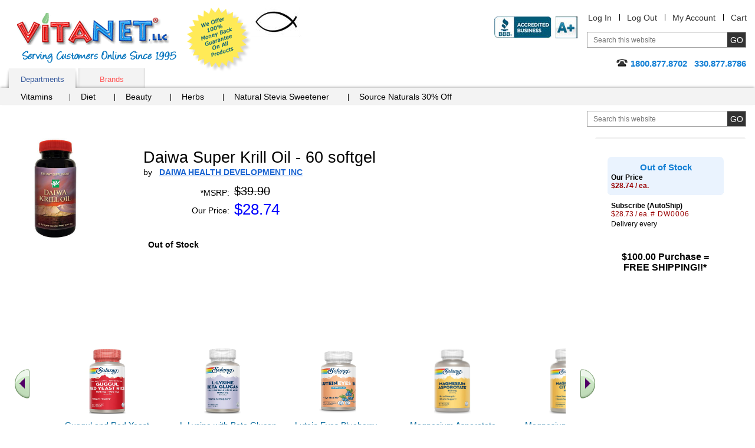

--- FILE ---
content_type: text/html;charset=UTF-8
request_url: https://vitanetonline.com/description/DW0006/vitamins/Daiwa-Super-Krill-Oil/
body_size: 15351
content:



<!DOCTYPE html>
<html lang="en">
<head>



	<meta charset="utf-8">

	<TITLE>Daiwa Super Krill Oil 60 softgel by DAIWA HEALTH DEVELOPMENT INC available at VitaNet&reg, LLC</TITLE>

	<meta name="viewport" content="width=device-width, initial-scale=1.0">

	<META NAME="description" CONTENT=" Sale today on Daiwa Super Krill Oil 60 softgel from DAIWA HEALTH DEVELOPMENT INC, We carries a large selection of DAIWA HEALTH DEVELOPMENT INC products call today and get free shipping or additional discounts: 1-800-877-8702.">

	<META NAME="keywords" CONTENT="Daiwa Super Krill Oil,DAIWA HEALTH DEVELOPMENT INC,DAIWA HEALTH DEVELOPMENT INC Daiwa Super Krill Oil">

	<meta name="robots" CONTENT="index,follow,ALL"> 
	
	<meta name="geo.region" content="US-OH" />
	<meta name="geo.placename" content="Hartville" />
	<meta name="geo.position" content="40.97012;-81.356896" />
	<meta name="ICBM" content="40.97012, -81.356896" />




<style>
.nav a,a{text-decoration:none}.add-nav,.comodo,.content-block,.description-product,.description-product .heading-block,.form-block,.guarantee,.header-block,.logo,.nav .drop,.rating-block,.skip,.tabset{overflow:hidden}#popup2 .lightbox-holder p,.btn-more,.discount img,.features dd,.features p,.footer-item,.footer-item p,.frequently-block p,.gallery p,.guarantee-block p,.options-list p,.popular-section .block p,.post .by dd,.post p,.product-block .info dd,.product-block p,.quantity-form dd,.share-list,.side-frame p,.thank-block p,body{margin:0}fieldset,form,img{border-style:none}.add-nav li:after,.skip{width:1px;position:absolute}.add-nav,.footer-item,.tabset{list-style:none}.box-section .box-holder:after,.box-section .description:after,.box-section:after,.main-section:after,.nav .drop-content:after,.nav .drop-frame:after{content:" ";display:block;clear:both}#stservicewidget,.active .lightbox-section,.footer-item li:before,.footer-list li:first-child:before,.hidden,.inner-page .add-nav li:first-child:after,.nav .active:after,.nav li:first-child:after,.nav>li.hover:after,.pagination-block .pagination li:first-child:before,.phone .type,.post-form label,.print-logo,.quantity-form input[type=submit]{display:none}.active .thank-block,.logo,.logo a,.product-block .image,.radio-block .title,.tabset a.active:after,.tabset a.active:before,.tabset a:hover:after,.tabset a:hover:before,body.header-drop-active .header-section,img{display:block}html{font-size:85%}*{font-size:100.01%}input[type=image]{outline:0}body{color:#000;font:14px Verdana,Arial,sans-serif;background:#fff;-webkit-text-size-adjust:none;-webkit-appearance:none;min-width:220px}body.nav-active #header .tab-section{max-height:4000px;visibility:visible;-webkit-transform:translateY(0);-ms-transform:translateY(0);transform:translateY(0)}body.nav-active .nav-opener span{opacity:0}body.nav-active .nav-opener:after,body.nav-active .nav-opener:before{-webkit-transform:rotate(45deg);-ms-transform:rotate(45deg);transform:rotate(45deg);top:50%;left:50%;margin-left:-15px}body.nav-active .nav-opener:after{-webkit-transform:rotate(-45deg);-ms-transform:rotate(-45deg);transform:rotate(-45deg)}body.header-drop-active .header-info-opener:before{-webkit-transform:rotate(180deg);-ms-transform:rotate(180deg);transform:rotate(180deg)}img{max-width:100%;height:auto}a{color:#069}input,select,textarea{font:100% Arial,Helvetica,sans-serif;vertical-align:middle;color:#000}fieldset,form{margin:0;padding:0}input[type=submit],input[type=text]{-webkit-appearance:none;-webkit-border-radius:0!important}#header,.add-nav li,.nav .drop-content,.nav li,.nav>li,.quality-rating,.search-form,.tabset li{position:relative}.skip{left:-10000px;top:auto;height:1px}#wrapper,.review-list .review-footer{width:100%;overflow:hidden}#header{margin:0 0 34px;padding:2px 0 0}.inner-page #header{margin:0 0 17px}.gallery li>img,.inner-page2 #header{margin:0 0 19px}.header-block{margin:0 0 -13px;padding:0 15px}.logo{float:left;background:url(/images/logo.png) 0 0/cover no-repeat;width:270px;height:85px;margin:10px 17px 15px 14px;text-indent:-9999px}.comodo,.guarantee{width:110px;height:110px;text-indent:-9999px;float:left}.logo a{height:100%}.add-nav .cart a,.add-nav li,.phone{display:inline-block}.guarantee{background:url(/images/logo-guarantee.png) 0 0/cover no-repeat}.header-section{float:right;text-align:right;padding:10px 0}#footer,.btn-go,.btn-post,.footer-list,.tabset a,.thank-block{text-align:center}.info-list dt,.logo-list,.logo-list img,.logo-list li,.phone-block{text-align:right}.add-nav{padding:0;margin:0 -10px 16px 0;font:1em/1.182em Verdana,Arial,sans-serif}.add-nav li{margin:0 -4px 0 0;padding:0 13px}.add-nav li:after{content:"";left:0;top:2px;height:11px;background:#000}#popup2 .lightbox-block,.add-nav li:first-child,.pagination-block .pagination li:first-child,.radio-block .radio-holder{background:0 0}.add-nav a{color:#333}.form-block{margin:0 0 17px;padding:0 0 0 16px}.search-form{max-width:268px;float:right;border:1px solid #a6a6a6;width:100%}.search-form .text{float:left;background:0 0;border:0;width:100%;font-size:12px;height:19px;line-height:1;padding:3px 41px 3px 10px;color:#767676;outline:0}.btn-go{width:31px;height:25px;cursor:pointer;background:#333;border:0;color:#fff;font:14px/1 Verdana,Arial,sans-serif;text-transform:uppercase;letter-spacing:0;position:absolute;outline:0;padding:0 2px;right:0;top:0}#footer,.gallery .old,.items-block h4,.number,.post .title,.quantity-form dt,.quantity-form label,.radio-block .price em{letter-spacing:1px}.phone{background:url(/images/ico-phone.png) 0 2px no-repeat;padding:0 0 2px 24px;color:#1580d5;font:bold 1.083em/1.308em Verdana,Arial,sans-serif}.nav-block .nav,.tab-holder,.tabset a{background:#f3f3f3}.tabset{padding:0 0 0 15px;margin:0;font:13px/15px Verdana,Arial,sans-serif}.tabset li{float:left;margin:0 5px 0 0}.tabset li:last-child{padding-right:0}.tabset a{display:block;width:113px;height:22px;padding:11px 0 0;color:#ff5a5a;box-shadow:inset 0 -2px 4px -1px rgba(0,0,0,.3)}.tabset a:after,.tabset a:before{content:"";position:absolute;width:10px;height:30px;background-color:transparent;right:4px;top:5px;-webkit-transform:rotate(-7deg);-ms-transform:rotate(-7deg);transform:rotate(-7deg);box-shadow:5px 0 4px rgba(0,0,0,.3);z-index:-1;display:none}.tabset a:before{right:auto;left:4px;-webkit-transform:rotate(7deg);-ms-transform:rotate(7deg);transform:rotate(7deg);box-shadow:-5px 0 4px rgba(0,0,0,.3)}.nav .drop,.nav>li:after{position:absolute;left:0}.tabset a.active,.tabset a:hover{border:0;margin:0;width:113px;color:#36599c;text-decoration:none;box-shadow:none}.tab-holder{padding:5px 0 0 25px;box-shadow:0 -2px 4px -1px rgba(0,0,0,.3)}.nav,.nav .drop-list{margin:0;list-style:none}.nav-block:after,.nav:after,.quantity-form .row:after{clear:both;display:block;content:""}.nav{padding:0}.nav-block .nav{padding:3px 0 2px 7px}.nav>li{float:left;margin:0 -1px 0 0}.nav>li:after{content:"";top:50%;width:1px;height:12px;background:#000;margin-top:-7px}.nav a{color:#000;display:inline-block;padding:2px 33px 6px 19px}.nav>li:first-child>a{padding:2px 30px 6px 10px}.nav-block .nav li:first-child a{padding:2px 24px 6px 18px}.nav .active a,.nav li.hover>a{background:#2e82dd;color:#fff}.nav .drop{top:100%;width:463px;border:2px solid #2e82dd;display:block;background:#fff;opacity:1;box-shadow:4px 4px 5px rgba(0,0,0,.4)}.nav .drop-frame{padding:0 0 17px}.nav .drop .col{width:50%;float:left}.drop .title{display:block;font:bold 13px/14px Helvetica,Arial,sans-serif;color:#2d81dd;padding:9px 14px 12px;background:-webkit-linear-gradient(top,#fff 0,#f6f6f6 15%,#cecece 100%) #cecece;background:linear-gradient(to bottom,#fff 0,#f6f6f6 15%,#cecece 100%) #cecece}.nav .drop-list{padding:7px 15px;font:12px/18px Arial,Helvetica,sans-serif}.nav .drop-list li,.nav li:first-child .drop-list li a{float:none;padding:0;background:0 0}.nav .drop-list a,.nav li.hover .drop-list a{color:#333;padding:0;background:0 0}.nav .drop-list a:hover,.nav li .drop-list a:hover{text-decoration:underline;color:#333;background:0 0;padding:0}#main{width:100%;padding:0 0 10px}.main-section{margin:0 0 35px;padding:0 15px}#content{width:100%;float:left}.c1{margin:0 256px 0 0}.content-block{padding:2px 20px 21px 0}.logo-list{padding:0;margin:0;list-style:none;float:right}#header .logo-list{padding:16px 0 0;text-align:left}.logo-list li{display:inline}#header .logo-list li{text-align:left}.logo-list img{vertical-align:top;display:block;margin:0 0 17px auto}#header .logo-list img{text-align:left;margin:0 0 20px}.product-block{float:left;color:red;font:1em/1.167em Verdana,Arial,sans-serif;text-align:center;min-width:131px;padding:0 68px 0 0}.product-block .slideset{width:160px}.footer-item,.footer-list li,.product-block img,.product-box .product img{display:inline-block;vertical-align:top}.description-product{max-width:100%;padding:18px 0 0}.description-product .heading-block{padding:0 57px 0 0}.description-product h1,.post-block .description-product h3{margin:0;color:#000;float:left;font:1.917em/1.174em Verdana,Arial,sans-serif;padding:0 0 1px}.share-block{float:right;padding:3px 0}.description-product a{color:#1b65d2;text-decoration:underline}.rating-block{line-height:1.667em;margin:0 0 12px}.rating{float:left;margin:0 7px 0 0}.features,.info-list,.info-list dd{margin:0;overflow:hidden}.ico img,.rating img,.review-list .rating img{vertical-align:top}.description-product .rating-link,.radio-block .save{float:left;color:#900}.info-list{font:1em/1.750em Verdana,Arial,sans-serif}.info-list .retail,.info-list .sale{line-height:1em;vertical-align:top;padding:0 0 3px;display:inline-block}.info-list dt{float:left;width:146px;padding:3px 0}.info-list dd{padding:3px 0 3px 8px;width:279px}.info-list form{margin-top:20px}.info-list .retail{font-size:1.417em}.info-list .sale{color:#0000ff;font-size:1.833em;margin:-2px 0 0}.features{line-height:1.833em}.features dt,.post .by dt,.review-list .by dt{float:left;padding:0 4px 0 0}#sidebar{width:256px;float:right;margin:0 0 0 -256px;display:inline}.side-form{width:217px;background:#c0dbf2;border-radius:7px;border:1px solid #6daee1}.form-frame{width:217px;overflow:hidden;padding:10px 0 28px}.side-form .select-row{text-align:center;margin:0 0 13px}.side-form .select-row label{color:#000;font:12px/20px Verdana,Arial,sans-serif;display:inline-block;margin:1px 0 0}.tab-container{margin:0 11px}.post-block .rating-block,.radio-section{margin:0 0 10px}.radio-block{width:197px;overflow:hidden;background:0 0;margin:0 0 2px;cursor:pointer}.radio-block.active{background:#eaf3fe;border-radius:7px}.radio-frame{background:0 0;padding:8px 5px 9px 6px;width:186px}.radio-block.active .radio-frame{background:url(/images/bg-tab-label.png) -394px 100% no-repeat}.tab-container input[type=radio]{float:left;margin:0 2px 0 0;padding:0;width:16px;height:16px}.radio-block .tabs-holder{width:100%}.radio-block .tabs-holder:after{content:"";display:block;clear:both}.radio-block .tab-box{overflow:hidden;font:12px Arial,Verdana,sans-serif;color:#000;text-align:left;display:block;padding:1px 0 0}.radio-block .title-select{display:block;padding:3px 0}.radio-block .price{padding:0 6px 0 0;color:#900}.radio-block .price em{font-size:12px;font-style:normal}.radio-block .save-block{display:block;overflow:hidden;margin:0}.radio-block .save-title{float:left}.radio-block select{margin:0 0 0 2px;width:168px}.tab-container .tabs{width:100%;overflow:hidden;position:relative}.tab-container .tab-content{width:100%;overflow:hidden;text-align:center;color:#000;font:16px Verdana,Arial,sans-serif}.tab-container .btn-add,.tab-container .btn-subscribe{margin:0 auto;display:block;background:url(/images/btn-add-to-cart.png) no-repeat;width:160px;height:27px;text-indent:-9999px;overflow:hidden;cursor:pointer;border:0;outline:0}.side-holder{background:url(/images/bg-side-block.gif) no-repeat}.side-frame{width:236px;overflow:hidden;padding:24px 10px 18px;text-align:center;color:#147fd4;font:bold 1.083em/1.308em Arial,Helvetica,sans-serif}.main-tab{overflow:hidden;margin:0 0 -6px}.main-tab .tabset{width:100%;padding:0;border-bottom:6px solid #d9f1fd}.main-tab .tabset li{padding:0 5px 0 0;margin:0}.main-tab .tabset a{color:#535362;background:#f3f3f3;text-align:center;padding:0 0 0 4px;height:32px;width:auto}.main-tab .tabset span{display:block;cursor:pointer;padding:7px 21px 0 10px;height:32px}.main-tab .tabset a.active,.main-tab .tabset a:hover{color:#525261;background:url(/images/bg-tabset-h.gif) no-repeat}.main-tab .tabset a.active span,.main-tab .tabset a:hover span{background:url(/images/bg-tabset-h.gif) 100% -38px no-repeat #d9f1fd}.main-tab .tab-content{padding:12px 10px 0}#sidebar .product-list .description,.block .description,.items-section ul,.lightbox-section,.reviews-block,.reviews-holder{overflow:hidden}.reviews-block h4{margin:0 0 14px;font:1.417em/1.235em Verdana,Arial,sans-serif}.post{overflow:hidden;margin:0 0 29px}.post .heading-block{width:100%;overflow:hidden;font:1.167em/1.286em Verdana,Arial,sans-serif;margin:0 0 7px}.post .rating{float:left;margin:0 13px 0 0}.post a{color:#0085b2;text-decoration:underline}.items-block{overflow:hidden;padding:0 0 14px 5px}.items-section,.share-section{overflow:hidden;padding:0 15px}.popular-block{font:1.083em/1.308em Verdana,Arial,sans-serif;float:left;min-height:317px;background:url(/images/arrow-popular.png) 100% 16px no-repeat;padding:0 10px 0 0;width:167px}.popular-block .title{display:block;font-weight:700;margin:0 0 39px;color:#da0d0e}.popular-list{padding:0;margin:0;list-style:none;letter-spacing:-1px}.popular-list li{padding:12px}.popular-list a{color:#069}.gallery{overflow:hidden;position:relative;text-align:center;padding:36px 50px 0 65px}.gallery .link-next,.gallery .link-prev{position:absolute;left:10px;top:70px;margin:0;width:25px;height:50px;overflow:hidden;text-indent:-9999px;background:url(/images/slider-arrows-sprite.png) no-repeat;cursor:pointer;z-index:5}.gallery .link-next{left:auto;right:0;background-position:-28px 0}.gallery .holder,.gallery-product .holder{width:100%;overflow:hidden;text-align:left}.gallery .gmask-center,.gallery-product .gmask-center{overflow:hidden;position:relative;z-index:1}.gallery .gmask{float:left;overflow:hidden;position:relative;width:100%;min-height:345px;vertical-align:top}.gallery .holder ul{width:99999px;margin:0;padding:30px;float:left;color:#333;list-style:none}.gallery .holder li{float:left;position:relative;overflow:hidden;padding:0 30px 0 0;width:25%;max-width:150px;text-align:center}.gallery li>img{display:inline-block;padding:0 21px 0 0;vertical-align:top}.gallery .description{color:#333;text-align:left;font:1em/1.500em Verdana,Arial,sans-serif}.gallery .rating-block{overflow:hidden;margin:0 0 3px}.gallery .rating-block img{padding:0;margin:0}.logo-section{overflow:hidden;text-align:center;padding:0 15px}.logo-section .logo{display:block;margin:0 auto 20px;background:url(/images/logo2.png) no-repeat;width:155px;height:33px;float:none}.logo-section .logo-list{padding:0 8px 0 0;margin:0;list-style:none;height:1%;float:none;overflow:hidden;text-align:center}.logo-section .logo-list li{display:inline-block;vertical-align:bottom;margin:0 -4px 0 0;padding:0 3px}.inner-page .side-block{margin:0 0 27px}#quote,.email a,.footer-item a,.footer-list a{color:#000}#footer{width:100%;background:#e2e2e2;font:1em/1.636em Arial,Helvetica,sans-serif;color:#333}.footer-block{max-width:640px;margin:0 auto;padding:17px 0}.footer-item,.inner-page .main-tab .tabset,.inner-page .main-tab .tabset li{padding:0 5px}.footer-item{width:30%;margin-right:-4px;box-sizing:border-box;max-width:165px}.header-info-opener,.nav-opener{width:40px;height:40px;background:0 0;position:relative;text-align:center}.footer-item.wide{width:40%;max-width:235px}.footer-item address{font-style:normal}.email{margin:10px 0 0}.inner-page #header{padding-top:12px;margin-bottom:10px}.inner-page .search-form{min-width:268px}.inner-page .content-block{padding:2px 20px 2px 0}.inner-page .gallery{padding:5px 50px 0 65px}.inner-page .gallery .holder li{max-width:165px;width:25%}.inner-page .gallery .holder li>img{margin:0 0 9px;height:111px}.inner-page .gallery .gmask{min-height:245px}.inner-page .main-tab .tabset span{padding:7px 15px 0}.inner-page .main-tab .tabset a{box-shadow:none;height:32px;background:#f3f3f3;padding:0}.inner-page .main-tab .tabset a.active,.inner-page .main-tab .tabset a:hover{color:#525261;background:#d9f1fd}.inner-page .main-tab .tabset a:after,.inner-page .main-tab .tabset a:before{box-shadow:6px 0 0 rgba(0,0,0,.5);-webkit-transform:rotate(-11deg);-ms-transform:rotate(-11deg);transform:rotate(-11deg);right:10px}.inner-page .main-tab .tabset a:before{left:10px;box-shadow:-6px 0 0 rgba(0,0,0,.5);-webkit-transform:rotate(11deg);-ms-transform:rotate(11deg);transform:rotate(11deg)}.nav-opener{display:none;float:left;margin:-50px 0 0 15px;border-radius:8px;border:1px solid #ddd}.nav-opener span,.nav-opener:after,.nav-opener:before{background:#ffa600;position:absolute;top:30%;width:80%;height:3px;left:50%;-webkit-transition:.2s linear;transition:.2s linear;margin:-2px 0 0 -15px}.nav-opener:after,.nav-opener:before{content:"";top:50%;margin-top:-2px}.nav-opener:after{top:70%;margin-top:-2px}.header-info-opener{display:none;border-radius:8px;line-height:20px;border:1px solid #ddd;clear:both;float:right}.header-info-opener:before{content:"";position:absolute;left:50%;top:50%;width:24px;height:24px;margin:-12px 0 0 -12px;background:url(/images/arrow-down.svg) 50% 50%/contain no-repeat}@media all and (min-width:1024px){.nav .drop-list{display:block!important;opacity:1!important}.footer-item address a{cursor:default}.footer-item address a:hover{text-decoration:none}}@media all and (max-width:1199px){.gallery .holder li{padding:0 27px 0 0}.popular-section /*.block{width:20%;margin:0 -4px 0 0;padding:0 10px}*/.inner-page .gallery{padding:5px 50px 0 45px}.inner-page .gallery .holder li{max-width:162px;padding:0 25px}.inner-page .gallery .holder li>img{padding:0}}@media all and (max-width:1023px){.info-list dd,.nav .drop{width:auto}.form-frame,.nav .drop .col.alt,.radio-block,.radio-frame,.side-block,.side-form,.subscribe-form{width:100%}.gallery-product .slide03 h2,.gallery-product h2{position:static;text-align:left}.shop-bar,.slide04 .shop-bar{bottom:auto;right:10px}#sidebar,.gallery .old,.nav-opener{display:block}*{box-sizing:border-box}blockquote{margin:5px 10px}.header-block{margin:0 0 10px}.search-form .text{height:25px}.tab-section{padding:0 15px;-webkit-transform:translateY(-100%);-ms-transform:translateY(-100%);transform:translateY(-100%);visibility:hidden;max-height:0}.block.guaranteed .title,.box-section .description,.description-product .heading-block,.gallery-product .slide01 img,.gallery-product .slide02 img,.gallery-product .slide03 img,.nav .drop-frame,.tabset{padding:0}.tabset a{height:auto;padding:10px 5px}.nav>li:after,.tabset a.active:after,.tabset a.active:before,.tabset a:hover:after,.tabset a:hover:before{display:none}.tab-holder{padding:0 15px;margin:0 -15px}.nav>li{float:none;margin:0}.nav li.drop-active .drop{border:solid #aaa;border-width:1px 0}.nav a{padding:4px 15px}.nav>li:first-child>a{padding:5px 15px}.nav .active a,.nav li.hover>a{background:0 0;color:#2e82dd}.nav .drop{position:static;border:none;margin:0 -15px;padding:0 30px;box-shadow:4px 0 5px rgba(0,0,0,.4)}.nav .drop .col{width:100%;float:none}.drop .title{background:0 0;padding:5px 10px}.nav .drop-list{background:#f7f7f7;margin:0 -45px;padding:10px 70px;box-shadow:3px 0 4px rgba(0,0,0,.4)}#content,.gallery .new,.gallery .old{float:none}.c1{margin:0 0 15px}.content-block{padding:15px}#header .logo-list{padding:10px 0 0;clear:both}.logo-list li{display:inline-block;vertical-align:middle;padding:0 5px 10px}#header .logo-list img,.logo-list img,.side-block{margin:0 auto}.product-block{padding:0 20px 0 0}.description-product{padding:20px 15px}#sidebar{width:50%;float:none;margin:0 auto 15px}.side-form{margin:0 auto 10px}.form-frame{padding:10px 15px}.gallery-product .holder li.slide02,.gallery-product .holder li.slide03,.gallery-product .holder li.slide04,.radio-frame,.shipping-block .frame{padding:10px}.popular-section,.side-form .select-row{text-align:left}.block.shipping .title,.radio-block,.tab-container{margin:0}.shipping-block,.shipping-block .frame{margin:0 0 10px;width:100%}.side-frame{width:100%;padding:15px 15px 5px}.slide02 .shop-bar,.slide04 .shop-bar{width:auto;padding:5px}.card-block{width:100%;padding:5px 10px}.gallery{padding:30px 60px 0}.gallery .link-next,.gallery .link-prev{top:50%;margin-top:-25px}.gallery .holder li{padding:0 15px;max-width:155px}.gallery li>img{padding:0;width:auto;height:111px}.logo-section .logo-list{margin:0 auto 20px;padding:0}.gallery-product .holder li.slide01{padding:10px 10px 70px}.gallery-product h2{margin-right:100px}.shop-bar{left:10px;top:78%;padding:5px}.slide04 .discount{left:auto;right:10px;top:35px}.btn-shop:before{width:20px;height:20px;margin-top:-11px}.btn-shop,.slide02 .btn-shop{padding-left:27px;height:40px}.btn-shop{font-size:14px;line-height:40px}.slide04 .btn-shop{margin-left:10px}.slide01 .heading,.slide02 .heading,.slide04 .heading{font-size:16px;line-height:18px;padding:0 5px;float:none;display:block;overflow:hidden}.slide02 .heading{width:auto;line-height:18px;padding:0 5px;overflow:hidden;margin:0}.block,.block.guaranteed,.block.shipping{margin:0 0 10px;padding:10px 5px}.guaranteed .ico,.ico{margin:0 5px 5px 0}.ico{width:30%}.block.shipping .ico{margin:0 0 5px 5px}.block.shipping .description{overflow:visible}.pagination-block{text-align:center;padding:0;margin:0 0 15px}.pagination-block .title{padding:0 0 10px}.pagination-block .pagination{float:none;display:inline-block;vertical-align:top}.pagination-block .pagination li{padding:0 6px}.box-section .box{margin:0 -4px 2% 2%;padding:0;max-width:100%}.box-section .box-holder{padding:10px 0}.box-section .btn-shop{width:90px}.items-block .header-block,.reviews-block .header-block{margin:0 0 5px}#footer{letter-spacing:0}.copyright{padding:5px 10px}.footer-list{margin:0 0 20px}.inner-page .search-form{min-width:100%}.inner-page .add-nav{margin:0 0 16px}.inner-page .add-nav li:last-child{padding-right:4px}.inner-page .content-block{padding:0;margin:0 0 20px}}@media all and (max-width:767px){.add-nav,.phone-block{text-align:left}#header{padding:10px 0}.logo{width:135px;height:42px;margin:8px 10px 0 0}.jc{width:45px;height:25px}.guarantee{width:60px;height:60px}.header-section{background:#f1f1f1;padding:10px;display:none;position:absolute;left:0;top:100%;z-index:999;width:100%;right:0}.add-nav{margin:0 0 10px;text-transform:uppercase}.add-nav li:after{display:none}.add-nav li,.forum-links a:first-child,.header-info-opener{display:block}.add-nav li{margin:0;padding:5px 0}.form-block{margin:0 0 10px;padding:0}.search-form{max-width:100%}.search-form .text{color:#333;background:#fff}#header .logo-list{text-align:right;padding:0;position:absolute;right:15px;top:25px;max-width:230px}#header .logo-list li{width:45%}#sidebar,.product-block .slideset{width:100%}.product-block{width:100%;float:none;padding:0}.description-product{padding:10px 0;max-width:100%;margin:0 auto}.gallery-product,.side-content{float:none;padding:0;margin:0 0 15px;width:100%}.gallery .holder li{max-width:170px}.slide04 .shop-bar{left:10px}.slide03 .discount{top:35px}.box-section .box{width:100%;max-width:400px;margin:0 auto 10px}.popular-section .block{width:33%}.inner-page .add-nav{margin:0 0 10px}.inner-page .gallery .holder li{max-width:180px}.zoomWindow{display:none!important}}@media all and (max-width:479px){.header-block{margin:0 0 50px}.logo{float:none;margin:0 auto}.tabset-section{clear:both;padding-top:15px}#header .logo-list{position:static;float:right;clear:none;margin-top:14px;max-width:200px}.description-product{max-width:100%}.info-list dt{width:105px}.gallery{padding:30px 30px 0}.gallery .link-next,.gallery .link-prev{left:0}.gallery .link-next{right:0;left:auto}.box-section .color02 .product,.box-section .color04 .product,.box-section .color05 .product,.box-section .color06 .product,.box-section .product{bottom:10px;left:20px}.gallery .gmask{min-height:290px}.gallery .holder li{max-width:230px}.logo-section .logo-list{width:100%}.discount,.logo-section .logo-list li{width:20%}.gallery-product .holder li.slide01,.gallery-product .holder li.slide02,.gallery-product .holder li.slide04{padding:10px 10px 75px}.gallery-product .holder li.slide03{padding:10px 10px 50px}.gallery-product h2{margin:25px 0 10px}.gallery-product .slide03 h2{margin-bottom:10px}.shop-bar{height:60px;top:76%}.slide03 .discount{top:140px}.slide04 .discount{top:120px}.slide03 .btn-shop{bottom:10px}.slide01 .heading,.slide02 .heading,.slide04 .heading{font-size:14px;line-height:16px}.slide02 .heading{line-height:16px}.pagination-block .title{float:none;display:block}.pagination-block .pagination li:first-child{float:none;width:100%}.box-section .product{width:35%}.box-section h3{margin:0 15px 10px 55px}.popular-section .block{width:50%}.footer-item,.footer-item.wide{width:100%;max-width:100%;display:block;margin:0 0 10px}.inner-page .gallery{padding:0 30px}.inner-page .gallery .holder li{max-width:217px;padding:0 15px}.nav-opener{margin:-40px 0 0 15px}.header-info-opener{position:absolute;right:15px;top:122px}}
.ingredient_table { width:100%; display:inline-table; text-align:center; vertical-align:top; }
.dshea_table_div { width:100%; text-align:left; vertical-align:top; padding:0px 0px 0px 0px; }
.dshea_table_top { width:100%; vertical-align:top; border-width:1px 1px 1px 1px; border-style:solid; border-color:#323232; 
  -moz-border-top-left-radius:4px;
  -moz-border-top-right-radius:4px;
  -webkit-border-top-left-radius:4px;
  -webkit-border-top-right-radius:4px;
  border-top-left-radius:4px;
  border-top-right-radius:4px; }
.dshea_table_bottom { width:100%; vertical-align:top; border-width:0px 1px 1px 1px; border-style:solid; border-color:#323232; 
  -moz-border-bottom-left-radius:4px;
  -moz-border-bottom-right-radius:4px;
  -webkit-border-bottom-left-radius:4px;
  -webkit-border-bottom-right-radius:4px;
  border-bottom-left-radius:4px;
  border-bottom-right-radius:4px; }
</style>
	
	<!--[if IE 9]>
		<link hreflang="en-us" media="all" rel="stylesheet" href="/css/ie.css">
	<![endif]-->






	<script type="text/javascript" src="/js/jquery.merg.mobile.mini1.js" async></script>






<script async src="https://www.googletagmanager.com/gtag/js?id=G-ET38GKM4DW"></script>
<script>
  window.dataLayer = window.dataLayer || [];
  function gtag(){dataLayer.push(arguments);}
  gtag('js', new Date());

  gtag('config', 'G-ET38GKM4DW');
</script>
<script async type="text/javascript">
    (function(c,l,a,r,i,t,y){
        c[a]=c[a]||function(){(c[a].q=c[a].q||[]).push(arguments)};
        t=l.createElement(r);t.async=1;t.src="https://www.clarity.ms/tag/"+i;
        y=l.getElementsByTagName(r)[0];y.parentNode.insertBefore(t,y);
    })(window, document, "clarity", "script", "j2aaeoamaz");
</script> <script type="application/ld+json">
{
  "@context": "https://schema.org/",
  "@type": "Product",
  "name": "Daiwa Super Krill Oil 60 softgel",

"image": "https://vitanetonline.com/images/products/851814001079.jpg",

  "description": "This unique product Daiwa Super Krill Oil 60 softgel by DAIWA HEALTH DEVELOPMENT INC can help support anyones health and wellness goals.",
  "mpn": "851814001079",
  "gtin": "851814001079",
  "sku": "DW0006",

  "brand": {
    "@type": "Brand",
    "name": "DAIWA HEALTH DEVELOPMENT INC"
  },
 
  "offers": {
    "@type": "Offer",
"url": "https://vitanetonline.com/description/DW0006/vitamins/Daiwa-Super-Krill-Oil/",

    "priceCurrency": "USD",
    "price": "28.73",
    "priceValidUntil": "2026-12-31",

    "itemCondition": "http://schema.org/NewCondition",
    "availability": "http://schema.org/InStock",
    "seller": {
      "@type": "VitaNet&reg, LLC",
      "name": "Sales Dept"
    }
  }
}
</script>

</head>
<body itemscope itemtype="//schema.org/WebPage" class="inner-page" >
	<div id="wrapper" class="vcard">
		<noscript><div>Javascript must be enabled for the correct page display</div></noscript>
		<a class="skip" href="#main">Skip to Main</a>
		<div itemscope itemtype="//schema.org/WPHeader" id="header">
			<div class="header-block">
				<b class="logo"><a href="/" class="fn org url" accesskey="1">VitaNet &reg; LLC. Serving Customers Online Since 1995</a></b>
				<strong class="print-logo"></strong>
				<a href="#" class="guarantee"  title="12 month return policy on any order from purchase date, We pay the shipping back on all returns for a 100% refund of purchase price on the product returned to us whether opened or not opened.">We Offer 100% Money Back Guarantee On All Products</a><img class="jc" align="left" src="/images/jc.jpg" width="85" height="50" alt="John 3:16" border="0">
				

				<a href="#" class="header-info-opener" aria-label="Drop down Menu Right Side"></a>
				<div class="header-section">
					<ul class="add-nav">
						<li><a href="/user--registration.cfm" rel="nofollow">Log In</a></li>
						<li><a href="/logout.cfm" rel="nofollow">Log Out</a></li>
						<li><a href="/useraccount.cfm" rel="nofollow">My Account</a></li>
						<li><a class="cart" href="/viewcart1.cfm" rel="nofollow">Cart</a></li>
					</ul>
					<div class="form-block">
						<form action="/search.cfm" class="search-form" autocomplete="off">
							<fieldset>
								<input accesskey="4" title="Search field" class="text clear-input" type="text" name="txtCriteria" value="Search this website" />
								<input class="btn-go" type="submit" value="go" />
							</fieldset>
						</form>
					</div>
					<div class="phone-block">
						<span class="phone tel"><span class="type">Online</span><span class="value">1800.877.8702</span> &nbsp; <span class="value">330.877.8786</span></span>
					</div>
				</div>
			<ul class="logo-list">
<li><span id="productpage34"  onClick="window.location='//www.bbb.org/canton/business-reviews/vitamins-and-food-supplements/vitanet-llc-in-hartville-oh-7002945/'" onmouseover="window.status='//www.bbb.org/canton/business-reviews/vitamins-and-food-supplements/vitanet-llc-in-hartville-oh-7002945/'; document.getElementById('productpage34').className = 'dynamicnavbarlinks_hover';" onmouseout="window.status=''; document.getElementById('productpage34').className = 'dynamicnavbarlinks';" class="dynamicnavbarlinks"><img src="/images/bbbratings.jpg"  alt="BBB&reg; Accredited Business" width="141" height="37"/></span></li>

							</ul>	
			</div>
			<a href="#" class="nav-opener" aria-label="drop down menu left side"><span></span></a>
			<div class="tab-section">
				<div class="tabset-section">
					<ul class="tabset" id="tabset">
						<li><a href="#tab-1" class="tab active" alt="Department tab">Departments</a></li>
						<li><a href="#tab-2" class="tab" alt="all brands">Brands</a></li>




					</ul>
				</div>
				<div class="tab-holder">
					<div class="tab-content" id="tab-1">
						<ul class="nav">
							<li>
								<a href="/search/Vitamin/Vitamin/" rel="nofollow" alt="general vitamin supplements">Vitamins</a>
								
							</li>
							<li>
								<a href="/search/Diet/Diet/" rel="nofollow" alt="diet products">Diet</a>
								
							</li>
							<li>
								<a href="#" rel="nofollow" alt="beauty products">Beauty</a>
								
							</li>
							<li>
								<a href="/searchs/Herb/Herb/" rel="nofollow" alt="herbal supplements">Herbs</a>
								
							</li>
							<li>
								<a href="/search/Sure_Stevia/Sure_Stevia/" rel="nofollow" alt="Natural Stevia Sweeteners">Natural Stevia Sweetener</a>
								
							</li>
							<li><a href="/sourcenaturals/home.cfm" rel="nofollow" alt="Source Naturals Products with free shipping option">Source Naturals 30% Off</a></li>
						</ul>
					</div>
					<div class="tab-content" id="tab-2">
						<ul class="nav">
							<li><a href="/manufacture/Solaray/" rel="nofollow" alt="Solaray Brand vitamins">Solaray</a></li>
							<li><a href="/sourcenaturals/home.cfm" rel="nofollow" alt="Source Naturals Brand Vitamins">Source Naturals</a></li>
							<li><a href="/manufacture/NATURE%27S-WAY/" rel="nofollow" alt="Natures Way brand vitamins">Nature's Way</a></li>
							<li><a href="/manufacture/HYLANDS//" rel="nofollow" alt="Hyland brand vitamins">Hyland's</a></li>
							<li><a href="/manufacture/AVALON/" rel="nofollow" alt="avalon brand products">Avalon</a></li>
							<li><a href="/manufacture/JASON-NATURAL/" rel="nofollow" alt="Jason Naturals products">Jason</a></li>
							<li><a href="/manufacture/YOGI-TEAS_GOLDEN-TEMPLE-TEA-CO/" rel="nofollow" alt="Yogi herbal teas">Yogi</a></li>
							<li><a href="/manufacture/Kal/" rel="nofollow" alt="Kal brand Vitamins">Kal</a></li>
							<li><a href="/manufacturer.cfm" rel="nofollow" alt="List of all brands available on site">All Brands</a></li>
						</ul>
					</div>

					
					
				
					
				</div>
			</div>
		</div> 



		<div id="main">
			<div class="main-section">
					<div class="form-block">
						<form action="/search.cfm" class="search-form" autocomplete="off">
							<fieldset>
								<input aria-label="search website" accesskey="4" title="Search field" class="text clear-input" type="text" name="txtCriteria" value="Search this website" />
								<input class="btn-go" type="submit" value="go" aria-label="search site button"/>
							</fieldset>
						</form>
					</div>
									


				<div itemscope itemtype="//schema.org/Product" id="content">
					<div class="c1">

						<div class="content-block">
							<div class="product-block">
								<div class="slideset">
									<div class="sli de" style="height:320px;">

<a href="/images/products/851814001079.jpg" alt="Image of DAIWA HEALTH DEVELOPMENT INC Daiwa Super Krill Oil"><img itemprop="image"  src="/images/products/851814001079.jpg" alt="DAIWA HEALTH DEVELOPMENT INC: Daiwa Super Krill Oil 60 softgel" height="224" width="131"></a>

					 



									</div>
								
								
</div>
							


</div>
							
							<div class="description-product">
								<div class="heading-block">

									<h1 itemprop="name">Daiwa Super Krill Oil - 60 softgel</h1><br><br>by &nbsp; <A href="/manufacture/DAIWA-HEALTH-DEVELOPMENT-INC/"><b>DAIWA HEALTH DEVELOPMENT INC</b></A>
									<div class="share-block"></div>
								</div>
								<div class="rating-block">

								</div>
								<dl itemprop="offers" itemscope itemtype="//schema.org/Offer" class="info-list">
 								
								<dt>*MSRP:</dt><dd><span class="retail"><strike>$39.90</strike></span></dd> <dt>Our Price:</dt><dd><span itemprop="priceCurrency" content="USD" class="sale">$</span><span <span itemprop="price" class="sale">28.74</span> </dd> </dd>
									<dd><form action="/buy.cfm" method="post" enctype="multipart/form-data" ></dd>
<dd><b>Out of Stock</b> 
<input type="hidden" name="manf" value="DAIWA HEALTH DEVELOPMENT INC" >
<input type="hidden" name="description" value="Daiwa Super Krill Oil 60 softgel" >
<input type="hidden" name="itemnumber" value="DW0006">

<input type="hidden" name="Sprice3" value="28.74"> </b></dd> </dl>
							</div>
						</div>
				

					<div class="gallery">
							<a class="link-prev" href="#">&lt;</a>
							<a class="link-next" href="#">&gt;</a>
							<div class="holder">
								<div class="gmask-center">
									<div class="gmask">
									<ul>

										<li>
					 
					 <IMG border="0" width="62" height="111"  alt="Solaray: Guggul and Red Yeast Rice 120ct" src="/images/products/076280111019.jpg" >
					 
											
											
											<div class="description">
							 
 
											<A HREF="/description/11101/vitamins/Guggul-and-Red-Yeast-Rice/" alt="Guggul and Red Yeast Rice 120ct">Guggul and Red Yeast Rice 120ct</a>
											
												<div class="rating-block">
													<img src="/images/rating.png" width="77" height="17" alt="rating of product pic" />
													
												</div>
												
													
												
											</div>
										</li>

										<li>
					 
					 <IMG border="0" width="62" height="111"  alt="Solaray: L-Lysine with Beta Glucan 60ct 1000mg" src="/images/products/076280048612.jpg" >
					 
											
											
											<div class="description">
							 
 
											<A HREF="/description/4861/vitamins/L-Lysine-with-Beta-Glucan/" alt="L-Lysine with Beta Glucan 60ct 1000mg">L-Lysine with Beta Glucan 60ct 1000mg</a>
											
												<div class="rating-block">
													<img src="/images/rating.png" width="77" height="17" alt="rating of product pic" />
													
												</div>
												
													
												
											</div>
										</li>

										<li>
					 
					 <IMG border="0" width="62" height="111"  alt="Solaray: Lutein Eyes Blueberry Chewable 30ct Chewable" src="/images/products/076280205831.jpg" >
					 
											
											
											<div class="description">
							 
 
											<A HREF="/description/20583/vitamins/Lutein-Eyes-Blueberry-Chewable/" alt="Lutein Eyes Blueberry Chewable 30ct Chewable">Lutein Eyes Blueberry Chewable 30ct Chewable</a>
											
												<div class="rating-block">
													<img src="/images/rating.png" width="77" height="17" alt="rating of product pic" />
													
												</div>
												
													
												
											</div>
										</li>

										<li>
					 
					 <IMG border="0" width="62" height="111"  alt="Solaray: Magnesium Asporotate 180 ct" src="/images/products/076280132236.jpg" >
					 
											
											
											<div class="description">
							 
 
											<A HREF="/description/13223/vitamins/Magnesium-Asporotate/" alt="Magnesium Asporotate 180 ct">Magnesium Asporotate 180 ct</a>
											
												<div class="rating-block">
													<img src="/images/rating.png" width="77" height="17" alt="rating of product pic" />
													
												</div>
												
													
												
											</div>
										</li>

										<li>
					 
					 <IMG border="0" width="62" height="111"  alt="Solaray: Magnesium Citrate 400mg 90ct" src="/images/products/076280463019.jpg" >
					 
											
											
											<div class="description">
							 
 
											<A HREF="/description/46301/vitamins/Magnesium-Citrate-400mg/" alt="Magnesium Citrate 400mg 90ct">Magnesium Citrate 400mg 90ct</a>
											
												<div class="rating-block">
													<img src="/images/rating.png" width="77" height="17" alt="rating of product pic" />
													
												</div>
												
													
												
											</div>
										</li>

			<li>
										<div class="description">
											<p></p>
											
										</div>
										<br>
<center><A href="/similar-items/DW0006/vitamins-herbs/" alt="look for similar items with this link">.. Find More similar vitamins ..</a></center><BR>

									</li>
									</ul>
								</div>
							</div>
						</div>


					</div>

									

					</div>
				</div>
				<div id="sidebar">
					
					<div class="side-block">
						<div class="side-holder">
							<div class="side-frame">
								



								<form class="side-form" action="/buy.cfm" method="post" enctype="multipart/form-data" >

									<fieldset>
										<div class="form-holder">
											<div class="form-frame">
												<div class="select-row">
													
													
												</div>
												


												<div class="tab-container">
													<div class="radio-section">
														
														<div class="radio-block active">
															<div class="radio-holder">
																<div class="radio-frame">
																	<label for="radio1">
																		<b>Out of Stock</b>
																		<span class="tab-box">
																			<span class="title"><b>Our Price</b></span>
																			

<span class="price"><b>$28.74 / ea. </b> </span>


																		</span>
																	</label>

																</div>
															</div>
														</div>
														
														<div class="radio-block">
															<div class="radio-holder">
																<div class="radio-frame">
																	<div class="tabs-holder">
																		<label for="radio2">
																			
																			<span class="tab-box">
																				<span class="save-block">
																					<span class="save-title"><b>Subscribe (AutoShip)</b></span>
																					<span class="save"> </span>
																				</span>
																				


<span class="price">$28.73 / ea. <em> # DW0006</em></span>


																				<span class="title-select">Delivery every</span>
																			
																		
																			</span>
																		</label>

																	</div>
																</div>
															</div>
														</div>
													</div>
													<div class="tabs">
														
														<div class="tab-content">
															<div class="slide">
<br>

											<center><strong class="title">$100.00 Purchase = FREE SHIPPING!!*</strong></center>
	
																
																
															
															</div>
														</div>
														
														<div class="tab-content">
															<div class="slide">
															</div>
														</div>
													</div>
												</div>
											</div>
										</div>
<input type="hidden" name="itemnumber" value="DW0006"><input type="hidden" name="Sprice" value="28.73"> 
									</fieldset>
								</form>


								
							</div>
						</div>
					</div>
				</div>
			</div>
			<div class="main-tab">
				<a name="more"></a>
				<ul class="tabset">
					<li><a href="#tab-3" class="tab active"><span>Description</span></a></li>
					<li><a name="tab-5" href="#tab-5" class="tab"><span>Reviews</span></a></li>
				</ul>
				<div class="tab-content" id="tab-3">
<dl class="info" >
<dt>UPC: <em itemprop='productID'>851814001079</em> </dt><dd># <em itemprop='sku'>DW0006</em></dd>

											
										</dl>


				</div>
				<div class="tab-content" id="tab-4"></div>
				<div class="tab-content" id="tab-5">
					<div class="reviews-block">


						<a href="/review.cfm?product=DW0006" target="review" rel="nofollow">Write a Review</a><br>
						<b>Helpful Customer Reviews</b>



					</div>
				</div>
			</div>
			<div class="items-block">
				
				<div class="items-section">
					<div class="popular-block">
						<span class="title">Most Popular Brands</span>
						<ul class="popular-list">

<li><a href="/solaray.cfm" rel="nofollow" title="Solaray Products">Solaray</a></li>
<li><a href="/red-yeast-rice.cfm" title="red yeast rice extract" rel="nofollow">Red Yeast Rice</a></li>
<li><a href="/thompson.cfm" rel="nofollow" Title="Thompson Nutritional Products">Thompson nutritional</a></li>
<li><a href="/kal.cfm" rel="nofollow" title="Kal Brand Products">Kal</a></li>
<li><a href="/manufacturer.cfm" rel="nofollow" title="Shop by Brand Complete list">Shop by Brands &nbsp;&nbsp;</a></li>


						</ul>
<p>Tags:<br/></p>


					</div>
						


<TR><TD colspan="4"><BR><BR><BR>
<B>Supplemental Information</b><BR>
<HR width="100%" style="border:1px solid #3f3f3f;" ><UL>
</UL>
<HR width="100%" style="border:1px solid #3f3f3f;" >
<BR><BR>
</TD></TR>


				</div>

			</div>

			<div class="logo-section">
				<a href="#" class="logo">VitaNet &reg; LLC. Discount Vitamin Store</a>
			<center><strong>	<ul class="logo-list"><li>


<a class="dh" href="/" title="VitaNet Home Page Link">VitaNet &reg, LLC, Vitamin Store, Go Back To Home Page</a>

				</li></ul></strong></center>
			</div>
		</div>
		<div itemscope itemtype="//schema.org/WPFooter" id="footer">
			<div class="footer-block">
				<div class="footer-item">
					<address>
						<strong>VitaNet &reg;, LLC</strong><br>
						887 Edison St NW<br/>
						Hartville, OH 44632<br/>
						Toll Free: <a href="tel:18008778702" alt="VitaNet Toll Free Phone Number">1-800-877-8702</a><br/><br/>
						Phone: <a href="tel:3308778786" alt="VitaNet Local Phone Number">330-877-8786</a><br/><br/>
						Fax: <a href="fax:3308778787" alt="VitaNet Fax Phone Number Call First before faxing">330-877-8787</a><br/>
					</address>
				</div>
				<div class="footer-item wide">
					<strong>Vitamin Store Phone Hours:</strong><br/>
					<p>Monday - Thursday 10:00Am -6:00PM</p>
					<p>Friday:10:00Am - 5:00PM</p>
					<p>Saturday: 9:00Am - 12:00 Noon</p>					<p>Eastern Standard Time</p>
					<strong>Retail Store Hours:</strong><br/>
					<p>Monday - Thursday 10:00Am -6:00PM</p>
					<p>Friday:10:00Am - 5:00PM</p>
					<p>Saturday: 9:00Am - 12:00 Noon</p>
					<p>Eastern Standard Time</p>

				</div>
			
				<p class="email">Email: <a href="mailto:support@vitanetonline.com">Support@vitanetonline.com</a></p>
				<center><a href="//vitamins.vitanetonline.com/" target="vitamins" alt="VitaNet Blog website"><b>Vitamin and Nutrition Blog</b></a> -- <a href="//vitanetonline.com/forums/1/"><b>Health and Wellness Articals</b></a> </center>

			</div>
			<p>Copyright &copy; 1995-2026. All rights reserved. Buy Vitamins Online With  VitaNet &reg;, LLC.</p>
			<p> "The statements on this page have not been evaluated by the Food and Drug Administration. This product is not intended to diagnose, treat, cure or prevent disease." * For the most accurate Image or Ingredient list for this product please visit the manufacture, we sell the most current product and formula available from the manufacture, no matter what the image shows or list of ingredients presented on this page. * MSRP: Manufacture Suggested retail Price is listed provided by the manufacture of each brand, MSRP is updated every 3 - 6 months. MSRP is a reference point we use to discount products sold online. *There may not be substantial sales at MSRP.</p>
			<p> "WARNING: This product or products can expose you to lead or other chemicals as listed in the CA-Prop.65 , which is known to the state of California to cause birth defects or other reproductive harm.  For more information visit: www.P65Warnings.ca.gov/food" The product has not changed in any way, still manufactured with high standards required by the FDA good manufacturing practices and testing. The State of CA requires that we notify all CA residence of the Prop 65 Warning, I was not able to get a complete list of products that are affected so this is statement that covers all products.</p>

		</div>
		<a class="skip" href="#wrapper">Back to top</a>
	</div>



</body>


</html>
